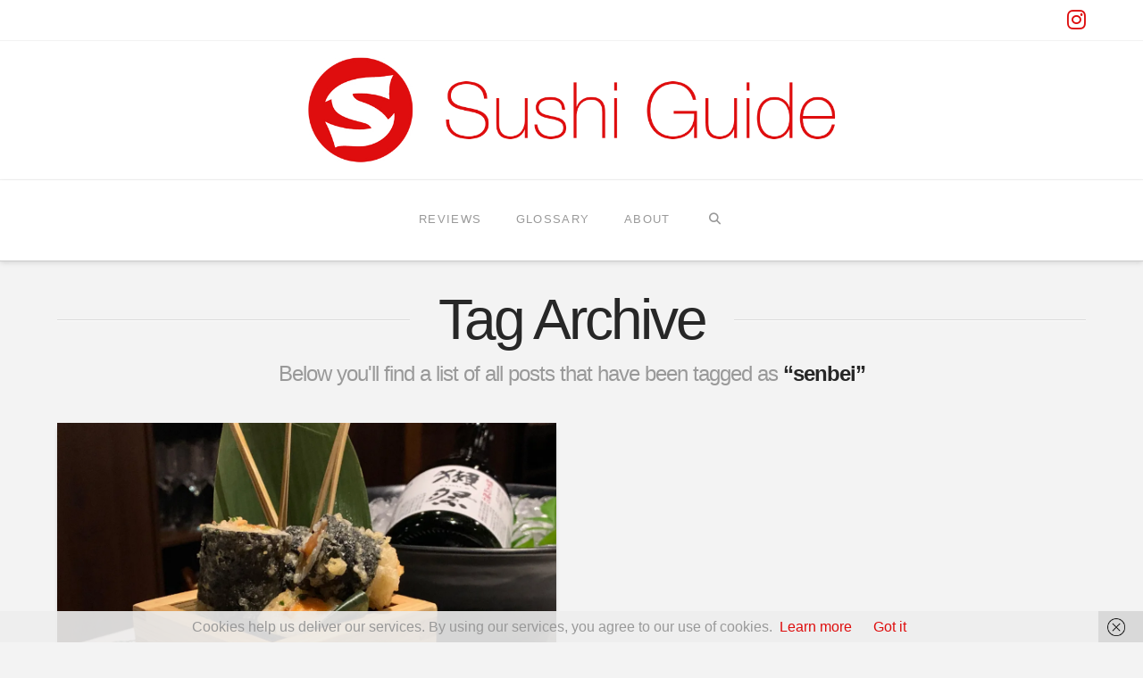

--- FILE ---
content_type: text/html; charset=UTF-8
request_url: https://sushiguide.me/reviews/tag/senbei/
body_size: 17018
content:
<!DOCTYPE html>
<html class="no-js" lang="en-US">
<head>
<meta charset="UTF-8">
<meta name="viewport" content="width=device-width, initial-scale=1.0">
<link rel="pingback" href="https://sushiguide.me/xmlrpc.php">
<meta name='robots' content='index, follow, max-image-preview:large, max-snippet:-1, max-video-preview:-1' />
<style>img:is([sizes="auto" i], [sizes^="auto," i]) { contain-intrinsic-size: 3000px 1500px }</style>
<!-- This site is optimized with the Yoast SEO plugin v24.1 - https://yoast.com/wordpress/plugins/seo/ -->
<title>senbei Archives | Sushi Guide</title>
<link rel="canonical" href="https://sushiguide.me/reviews/tag/senbei/" />
<meta property="og:locale" content="en_US" />
<meta property="og:type" content="article" />
<meta property="og:title" content="senbei Archives | Sushi Guide" />
<meta property="og:url" content="https://sushiguide.me/reviews/tag/senbei/" />
<meta property="og:site_name" content="Sushi Guide" />
<meta name="twitter:card" content="summary_large_image" />
<meta name="twitter:site" content="@sushiguideme" />
<script type="application/ld+json" class="yoast-schema-graph">{"@context":"https://schema.org","@graph":[{"@type":"CollectionPage","@id":"https://sushiguide.me/reviews/tag/senbei/","url":"https://sushiguide.me/reviews/tag/senbei/","name":"senbei Archives | Sushi Guide","isPartOf":{"@id":"https://sushiguide.me/#website"},"primaryImageOfPage":{"@id":"https://sushiguide.me/reviews/tag/senbei/#primaryimage"},"image":{"@id":"https://sushiguide.me/reviews/tag/senbei/#primaryimage"},"thumbnailUrl":"https://i0.wp.com/sushiguide.me/wp-content/uploads/2020/12/sushiguide.me-yoshi-by-nagaya-spicy-sake-maki-tempura-with-sake-bottle-scaled.jpg?fit=2560%2C1920&ssl=1","breadcrumb":{"@id":"https://sushiguide.me/reviews/tag/senbei/#breadcrumb"},"inLanguage":"en-US"},{"@type":"ImageObject","inLanguage":"en-US","@id":"https://sushiguide.me/reviews/tag/senbei/#primaryimage","url":"https://i0.wp.com/sushiguide.me/wp-content/uploads/2020/12/sushiguide.me-yoshi-by-nagaya-spicy-sake-maki-tempura-with-sake-bottle-scaled.jpg?fit=2560%2C1920&ssl=1","contentUrl":"https://i0.wp.com/sushiguide.me/wp-content/uploads/2020/12/sushiguide.me-yoshi-by-nagaya-spicy-sake-maki-tempura-with-sake-bottle-scaled.jpg?fit=2560%2C1920&ssl=1","width":2560,"height":1920,"caption":"spicy sake (salmon) maki tempura (fried roll)"},{"@type":"BreadcrumbList","@id":"https://sushiguide.me/reviews/tag/senbei/#breadcrumb","itemListElement":[{"@type":"ListItem","position":1,"name":"Home","item":"https://sushiguide.me/"},{"@type":"ListItem","position":2,"name":"senbei"}]},{"@type":"WebSite","@id":"https://sushiguide.me/#website","url":"https://sushiguide.me/","name":"Sushi Guide","description":"your help at the sushi bar","potentialAction":[{"@type":"SearchAction","target":{"@type":"EntryPoint","urlTemplate":"https://sushiguide.me/?s={search_term_string}"},"query-input":{"@type":"PropertyValueSpecification","valueRequired":true,"valueName":"search_term_string"}}],"inLanguage":"en-US"},false]}</script>
<!-- / Yoast SEO plugin. -->
<link rel='dns-prefetch' href='//plausible.io' />
<link rel='dns-prefetch' href='//stats.wp.com' />
<link rel='dns-prefetch' href='//v0.wordpress.com' />
<link rel='dns-prefetch' href='//jetpack.wordpress.com' />
<link rel='dns-prefetch' href='//s0.wp.com' />
<link rel='dns-prefetch' href='//public-api.wordpress.com' />
<link rel='dns-prefetch' href='//0.gravatar.com' />
<link rel='dns-prefetch' href='//1.gravatar.com' />
<link rel='dns-prefetch' href='//2.gravatar.com' />
<link rel='preconnect' href='//i0.wp.com' />
<link rel="alternate" type="application/rss+xml" title="Sushi Guide &raquo; Feed" href="https://sushiguide.me/feed/" />
<link rel="alternate" type="application/rss+xml" title="Sushi Guide &raquo; Comments Feed" href="https://sushiguide.me/comments/feed/" />
<link rel="alternate" type="application/rss+xml" title="Sushi Guide &raquo; senbei Tag Feed" href="https://sushiguide.me/reviews/tag/senbei/feed/" />
<script type="text/javascript">
/* <![CDATA[ */
window._wpemojiSettings = {"baseUrl":"https:\/\/s.w.org\/images\/core\/emoji\/15.0.3\/72x72\/","ext":".png","svgUrl":"https:\/\/s.w.org\/images\/core\/emoji\/15.0.3\/svg\/","svgExt":".svg","source":{"concatemoji":"https:\/\/sushiguide.me\/wp-includes\/js\/wp-emoji-release.min.js?ver=6.7.1"}};
/*! This file is auto-generated */
!function(i,n){var o,s,e;function c(e){try{var t={supportTests:e,timestamp:(new Date).valueOf()};sessionStorage.setItem(o,JSON.stringify(t))}catch(e){}}function p(e,t,n){e.clearRect(0,0,e.canvas.width,e.canvas.height),e.fillText(t,0,0);var t=new Uint32Array(e.getImageData(0,0,e.canvas.width,e.canvas.height).data),r=(e.clearRect(0,0,e.canvas.width,e.canvas.height),e.fillText(n,0,0),new Uint32Array(e.getImageData(0,0,e.canvas.width,e.canvas.height).data));return t.every(function(e,t){return e===r[t]})}function u(e,t,n){switch(t){case"flag":return n(e,"\ud83c\udff3\ufe0f\u200d\u26a7\ufe0f","\ud83c\udff3\ufe0f\u200b\u26a7\ufe0f")?!1:!n(e,"\ud83c\uddfa\ud83c\uddf3","\ud83c\uddfa\u200b\ud83c\uddf3")&&!n(e,"\ud83c\udff4\udb40\udc67\udb40\udc62\udb40\udc65\udb40\udc6e\udb40\udc67\udb40\udc7f","\ud83c\udff4\u200b\udb40\udc67\u200b\udb40\udc62\u200b\udb40\udc65\u200b\udb40\udc6e\u200b\udb40\udc67\u200b\udb40\udc7f");case"emoji":return!n(e,"\ud83d\udc26\u200d\u2b1b","\ud83d\udc26\u200b\u2b1b")}return!1}function f(e,t,n){var r="undefined"!=typeof WorkerGlobalScope&&self instanceof WorkerGlobalScope?new OffscreenCanvas(300,150):i.createElement("canvas"),a=r.getContext("2d",{willReadFrequently:!0}),o=(a.textBaseline="top",a.font="600 32px Arial",{});return e.forEach(function(e){o[e]=t(a,e,n)}),o}function t(e){var t=i.createElement("script");t.src=e,t.defer=!0,i.head.appendChild(t)}"undefined"!=typeof Promise&&(o="wpEmojiSettingsSupports",s=["flag","emoji"],n.supports={everything:!0,everythingExceptFlag:!0},e=new Promise(function(e){i.addEventListener("DOMContentLoaded",e,{once:!0})}),new Promise(function(t){var n=function(){try{var e=JSON.parse(sessionStorage.getItem(o));if("object"==typeof e&&"number"==typeof e.timestamp&&(new Date).valueOf()<e.timestamp+604800&&"object"==typeof e.supportTests)return e.supportTests}catch(e){}return null}();if(!n){if("undefined"!=typeof Worker&&"undefined"!=typeof OffscreenCanvas&&"undefined"!=typeof URL&&URL.createObjectURL&&"undefined"!=typeof Blob)try{var e="postMessage("+f.toString()+"("+[JSON.stringify(s),u.toString(),p.toString()].join(",")+"));",r=new Blob([e],{type:"text/javascript"}),a=new Worker(URL.createObjectURL(r),{name:"wpTestEmojiSupports"});return void(a.onmessage=function(e){c(n=e.data),a.terminate(),t(n)})}catch(e){}c(n=f(s,u,p))}t(n)}).then(function(e){for(var t in e)n.supports[t]=e[t],n.supports.everything=n.supports.everything&&n.supports[t],"flag"!==t&&(n.supports.everythingExceptFlag=n.supports.everythingExceptFlag&&n.supports[t]);n.supports.everythingExceptFlag=n.supports.everythingExceptFlag&&!n.supports.flag,n.DOMReady=!1,n.readyCallback=function(){n.DOMReady=!0}}).then(function(){return e}).then(function(){var e;n.supports.everything||(n.readyCallback(),(e=n.source||{}).concatemoji?t(e.concatemoji):e.wpemoji&&e.twemoji&&(t(e.twemoji),t(e.wpemoji)))}))}((window,document),window._wpemojiSettings);
/* ]]> */
</script>
<style id='wp-emoji-styles-inline-css' type='text/css'>
img.wp-smiley, img.emoji {
display: inline !important;
border: none !important;
box-shadow: none !important;
height: 1em !important;
width: 1em !important;
margin: 0 0.07em !important;
vertical-align: -0.1em !important;
background: none !important;
padding: 0 !important;
}
</style>
<!-- <link rel='stylesheet' id='wp-block-library-css' href='https://sushiguide.me/wp-includes/css/dist/block-library/style.min.css?ver=6.7.1' type='text/css' media='all' /> -->
<link rel="stylesheet" type="text/css" href="//sushiguide.me/wp-content/cache/wpfc-minified/lp4ua3n5/hxgus.css" media="all"/>
<style id='wp-block-library-theme-inline-css' type='text/css'>
.wp-block-audio :where(figcaption){color:#555;font-size:13px;text-align:center}.is-dark-theme .wp-block-audio :where(figcaption){color:#ffffffa6}.wp-block-audio{margin:0 0 1em}.wp-block-code{border:1px solid #ccc;border-radius:4px;font-family:Menlo,Consolas,monaco,monospace;padding:.8em 1em}.wp-block-embed :where(figcaption){color:#555;font-size:13px;text-align:center}.is-dark-theme .wp-block-embed :where(figcaption){color:#ffffffa6}.wp-block-embed{margin:0 0 1em}.blocks-gallery-caption{color:#555;font-size:13px;text-align:center}.is-dark-theme .blocks-gallery-caption{color:#ffffffa6}:root :where(.wp-block-image figcaption){color:#555;font-size:13px;text-align:center}.is-dark-theme :root :where(.wp-block-image figcaption){color:#ffffffa6}.wp-block-image{margin:0 0 1em}.wp-block-pullquote{border-bottom:4px solid;border-top:4px solid;color:currentColor;margin-bottom:1.75em}.wp-block-pullquote cite,.wp-block-pullquote footer,.wp-block-pullquote__citation{color:currentColor;font-size:.8125em;font-style:normal;text-transform:uppercase}.wp-block-quote{border-left:.25em solid;margin:0 0 1.75em;padding-left:1em}.wp-block-quote cite,.wp-block-quote footer{color:currentColor;font-size:.8125em;font-style:normal;position:relative}.wp-block-quote:where(.has-text-align-right){border-left:none;border-right:.25em solid;padding-left:0;padding-right:1em}.wp-block-quote:where(.has-text-align-center){border:none;padding-left:0}.wp-block-quote.is-large,.wp-block-quote.is-style-large,.wp-block-quote:where(.is-style-plain){border:none}.wp-block-search .wp-block-search__label{font-weight:700}.wp-block-search__button{border:1px solid #ccc;padding:.375em .625em}:where(.wp-block-group.has-background){padding:1.25em 2.375em}.wp-block-separator.has-css-opacity{opacity:.4}.wp-block-separator{border:none;border-bottom:2px solid;margin-left:auto;margin-right:auto}.wp-block-separator.has-alpha-channel-opacity{opacity:1}.wp-block-separator:not(.is-style-wide):not(.is-style-dots){width:100px}.wp-block-separator.has-background:not(.is-style-dots){border-bottom:none;height:1px}.wp-block-separator.has-background:not(.is-style-wide):not(.is-style-dots){height:2px}.wp-block-table{margin:0 0 1em}.wp-block-table td,.wp-block-table th{word-break:normal}.wp-block-table :where(figcaption){color:#555;font-size:13px;text-align:center}.is-dark-theme .wp-block-table :where(figcaption){color:#ffffffa6}.wp-block-video :where(figcaption){color:#555;font-size:13px;text-align:center}.is-dark-theme .wp-block-video :where(figcaption){color:#ffffffa6}.wp-block-video{margin:0 0 1em}:root :where(.wp-block-template-part.has-background){margin-bottom:0;margin-top:0;padding:1.25em 2.375em}
</style>
<!-- <link rel='stylesheet' id='mediaelement-css' href='https://sushiguide.me/wp-includes/js/mediaelement/mediaelementplayer-legacy.min.css?ver=4.2.17' type='text/css' media='all' /> -->
<!-- <link rel='stylesheet' id='wp-mediaelement-css' href='https://sushiguide.me/wp-includes/js/mediaelement/wp-mediaelement.min.css?ver=6.7.1' type='text/css' media='all' /> -->
<link rel="stylesheet" type="text/css" href="//sushiguide.me/wp-content/cache/wpfc-minified/2fnbwpyb/hxgus.css" media="all"/>
<style id='jetpack-sharing-buttons-style-inline-css' type='text/css'>
.jetpack-sharing-buttons__services-list{display:flex;flex-direction:row;flex-wrap:wrap;gap:0;list-style-type:none;margin:5px;padding:0}.jetpack-sharing-buttons__services-list.has-small-icon-size{font-size:12px}.jetpack-sharing-buttons__services-list.has-normal-icon-size{font-size:16px}.jetpack-sharing-buttons__services-list.has-large-icon-size{font-size:24px}.jetpack-sharing-buttons__services-list.has-huge-icon-size{font-size:36px}@media print{.jetpack-sharing-buttons__services-list{display:none!important}}.editor-styles-wrapper .wp-block-jetpack-sharing-buttons{gap:0;padding-inline-start:0}ul.jetpack-sharing-buttons__services-list.has-background{padding:1.25em 2.375em}
</style>
<style id='classic-theme-styles-inline-css' type='text/css'>
/*! This file is auto-generated */
.wp-block-button__link{color:#fff;background-color:#32373c;border-radius:9999px;box-shadow:none;text-decoration:none;padding:calc(.667em + 2px) calc(1.333em + 2px);font-size:1.125em}.wp-block-file__button{background:#32373c;color:#fff;text-decoration:none}
</style>
<style id='global-styles-inline-css' type='text/css'>
:root{--wp--preset--aspect-ratio--square: 1;--wp--preset--aspect-ratio--4-3: 4/3;--wp--preset--aspect-ratio--3-4: 3/4;--wp--preset--aspect-ratio--3-2: 3/2;--wp--preset--aspect-ratio--2-3: 2/3;--wp--preset--aspect-ratio--16-9: 16/9;--wp--preset--aspect-ratio--9-16: 9/16;--wp--preset--color--black: #000000;--wp--preset--color--cyan-bluish-gray: #abb8c3;--wp--preset--color--white: #ffffff;--wp--preset--color--pale-pink: #f78da7;--wp--preset--color--vivid-red: #cf2e2e;--wp--preset--color--luminous-vivid-orange: #ff6900;--wp--preset--color--luminous-vivid-amber: #fcb900;--wp--preset--color--light-green-cyan: #7bdcb5;--wp--preset--color--vivid-green-cyan: #00d084;--wp--preset--color--pale-cyan-blue: #8ed1fc;--wp--preset--color--vivid-cyan-blue: #0693e3;--wp--preset--color--vivid-purple: #9b51e0;--wp--preset--gradient--vivid-cyan-blue-to-vivid-purple: linear-gradient(135deg,rgba(6,147,227,1) 0%,rgb(155,81,224) 100%);--wp--preset--gradient--light-green-cyan-to-vivid-green-cyan: linear-gradient(135deg,rgb(122,220,180) 0%,rgb(0,208,130) 100%);--wp--preset--gradient--luminous-vivid-amber-to-luminous-vivid-orange: linear-gradient(135deg,rgba(252,185,0,1) 0%,rgba(255,105,0,1) 100%);--wp--preset--gradient--luminous-vivid-orange-to-vivid-red: linear-gradient(135deg,rgba(255,105,0,1) 0%,rgb(207,46,46) 100%);--wp--preset--gradient--very-light-gray-to-cyan-bluish-gray: linear-gradient(135deg,rgb(238,238,238) 0%,rgb(169,184,195) 100%);--wp--preset--gradient--cool-to-warm-spectrum: linear-gradient(135deg,rgb(74,234,220) 0%,rgb(151,120,209) 20%,rgb(207,42,186) 40%,rgb(238,44,130) 60%,rgb(251,105,98) 80%,rgb(254,248,76) 100%);--wp--preset--gradient--blush-light-purple: linear-gradient(135deg,rgb(255,206,236) 0%,rgb(152,150,240) 100%);--wp--preset--gradient--blush-bordeaux: linear-gradient(135deg,rgb(254,205,165) 0%,rgb(254,45,45) 50%,rgb(107,0,62) 100%);--wp--preset--gradient--luminous-dusk: linear-gradient(135deg,rgb(255,203,112) 0%,rgb(199,81,192) 50%,rgb(65,88,208) 100%);--wp--preset--gradient--pale-ocean: linear-gradient(135deg,rgb(255,245,203) 0%,rgb(182,227,212) 50%,rgb(51,167,181) 100%);--wp--preset--gradient--electric-grass: linear-gradient(135deg,rgb(202,248,128) 0%,rgb(113,206,126) 100%);--wp--preset--gradient--midnight: linear-gradient(135deg,rgb(2,3,129) 0%,rgb(40,116,252) 100%);--wp--preset--font-size--small: 13px;--wp--preset--font-size--medium: 20px;--wp--preset--font-size--large: 36px;--wp--preset--font-size--x-large: 42px;--wp--preset--spacing--20: 0.44rem;--wp--preset--spacing--30: 0.67rem;--wp--preset--spacing--40: 1rem;--wp--preset--spacing--50: 1.5rem;--wp--preset--spacing--60: 2.25rem;--wp--preset--spacing--70: 3.38rem;--wp--preset--spacing--80: 5.06rem;--wp--preset--shadow--natural: 6px 6px 9px rgba(0, 0, 0, 0.2);--wp--preset--shadow--deep: 12px 12px 50px rgba(0, 0, 0, 0.4);--wp--preset--shadow--sharp: 6px 6px 0px rgba(0, 0, 0, 0.2);--wp--preset--shadow--outlined: 6px 6px 0px -3px rgba(255, 255, 255, 1), 6px 6px rgba(0, 0, 0, 1);--wp--preset--shadow--crisp: 6px 6px 0px rgba(0, 0, 0, 1);}:where(.is-layout-flex){gap: 0.5em;}:where(.is-layout-grid){gap: 0.5em;}body .is-layout-flex{display: flex;}.is-layout-flex{flex-wrap: wrap;align-items: center;}.is-layout-flex > :is(*, div){margin: 0;}body .is-layout-grid{display: grid;}.is-layout-grid > :is(*, div){margin: 0;}:where(.wp-block-columns.is-layout-flex){gap: 2em;}:where(.wp-block-columns.is-layout-grid){gap: 2em;}:where(.wp-block-post-template.is-layout-flex){gap: 1.25em;}:where(.wp-block-post-template.is-layout-grid){gap: 1.25em;}.has-black-color{color: var(--wp--preset--color--black) !important;}.has-cyan-bluish-gray-color{color: var(--wp--preset--color--cyan-bluish-gray) !important;}.has-white-color{color: var(--wp--preset--color--white) !important;}.has-pale-pink-color{color: var(--wp--preset--color--pale-pink) !important;}.has-vivid-red-color{color: var(--wp--preset--color--vivid-red) !important;}.has-luminous-vivid-orange-color{color: var(--wp--preset--color--luminous-vivid-orange) !important;}.has-luminous-vivid-amber-color{color: var(--wp--preset--color--luminous-vivid-amber) !important;}.has-light-green-cyan-color{color: var(--wp--preset--color--light-green-cyan) !important;}.has-vivid-green-cyan-color{color: var(--wp--preset--color--vivid-green-cyan) !important;}.has-pale-cyan-blue-color{color: var(--wp--preset--color--pale-cyan-blue) !important;}.has-vivid-cyan-blue-color{color: var(--wp--preset--color--vivid-cyan-blue) !important;}.has-vivid-purple-color{color: var(--wp--preset--color--vivid-purple) !important;}.has-black-background-color{background-color: var(--wp--preset--color--black) !important;}.has-cyan-bluish-gray-background-color{background-color: var(--wp--preset--color--cyan-bluish-gray) !important;}.has-white-background-color{background-color: var(--wp--preset--color--white) !important;}.has-pale-pink-background-color{background-color: var(--wp--preset--color--pale-pink) !important;}.has-vivid-red-background-color{background-color: var(--wp--preset--color--vivid-red) !important;}.has-luminous-vivid-orange-background-color{background-color: var(--wp--preset--color--luminous-vivid-orange) !important;}.has-luminous-vivid-amber-background-color{background-color: var(--wp--preset--color--luminous-vivid-amber) !important;}.has-light-green-cyan-background-color{background-color: var(--wp--preset--color--light-green-cyan) !important;}.has-vivid-green-cyan-background-color{background-color: var(--wp--preset--color--vivid-green-cyan) !important;}.has-pale-cyan-blue-background-color{background-color: var(--wp--preset--color--pale-cyan-blue) !important;}.has-vivid-cyan-blue-background-color{background-color: var(--wp--preset--color--vivid-cyan-blue) !important;}.has-vivid-purple-background-color{background-color: var(--wp--preset--color--vivid-purple) !important;}.has-black-border-color{border-color: var(--wp--preset--color--black) !important;}.has-cyan-bluish-gray-border-color{border-color: var(--wp--preset--color--cyan-bluish-gray) !important;}.has-white-border-color{border-color: var(--wp--preset--color--white) !important;}.has-pale-pink-border-color{border-color: var(--wp--preset--color--pale-pink) !important;}.has-vivid-red-border-color{border-color: var(--wp--preset--color--vivid-red) !important;}.has-luminous-vivid-orange-border-color{border-color: var(--wp--preset--color--luminous-vivid-orange) !important;}.has-luminous-vivid-amber-border-color{border-color: var(--wp--preset--color--luminous-vivid-amber) !important;}.has-light-green-cyan-border-color{border-color: var(--wp--preset--color--light-green-cyan) !important;}.has-vivid-green-cyan-border-color{border-color: var(--wp--preset--color--vivid-green-cyan) !important;}.has-pale-cyan-blue-border-color{border-color: var(--wp--preset--color--pale-cyan-blue) !important;}.has-vivid-cyan-blue-border-color{border-color: var(--wp--preset--color--vivid-cyan-blue) !important;}.has-vivid-purple-border-color{border-color: var(--wp--preset--color--vivid-purple) !important;}.has-vivid-cyan-blue-to-vivid-purple-gradient-background{background: var(--wp--preset--gradient--vivid-cyan-blue-to-vivid-purple) !important;}.has-light-green-cyan-to-vivid-green-cyan-gradient-background{background: var(--wp--preset--gradient--light-green-cyan-to-vivid-green-cyan) !important;}.has-luminous-vivid-amber-to-luminous-vivid-orange-gradient-background{background: var(--wp--preset--gradient--luminous-vivid-amber-to-luminous-vivid-orange) !important;}.has-luminous-vivid-orange-to-vivid-red-gradient-background{background: var(--wp--preset--gradient--luminous-vivid-orange-to-vivid-red) !important;}.has-very-light-gray-to-cyan-bluish-gray-gradient-background{background: var(--wp--preset--gradient--very-light-gray-to-cyan-bluish-gray) !important;}.has-cool-to-warm-spectrum-gradient-background{background: var(--wp--preset--gradient--cool-to-warm-spectrum) !important;}.has-blush-light-purple-gradient-background{background: var(--wp--preset--gradient--blush-light-purple) !important;}.has-blush-bordeaux-gradient-background{background: var(--wp--preset--gradient--blush-bordeaux) !important;}.has-luminous-dusk-gradient-background{background: var(--wp--preset--gradient--luminous-dusk) !important;}.has-pale-ocean-gradient-background{background: var(--wp--preset--gradient--pale-ocean) !important;}.has-electric-grass-gradient-background{background: var(--wp--preset--gradient--electric-grass) !important;}.has-midnight-gradient-background{background: var(--wp--preset--gradient--midnight) !important;}.has-small-font-size{font-size: var(--wp--preset--font-size--small) !important;}.has-medium-font-size{font-size: var(--wp--preset--font-size--medium) !important;}.has-large-font-size{font-size: var(--wp--preset--font-size--large) !important;}.has-x-large-font-size{font-size: var(--wp--preset--font-size--x-large) !important;}
:where(.wp-block-post-template.is-layout-flex){gap: 1.25em;}:where(.wp-block-post-template.is-layout-grid){gap: 1.25em;}
:where(.wp-block-columns.is-layout-flex){gap: 2em;}:where(.wp-block-columns.is-layout-grid){gap: 2em;}
:root :where(.wp-block-pullquote){font-size: 1.5em;line-height: 1.6;}
</style>
<!-- <link rel='stylesheet' id='name-directory-style-css' href='https://sushiguide.me/wp-content/plugins/name-directory/name_directory.css?ver=6.7.1' type='text/css' media='all' /> -->
<!-- <link rel='stylesheet' id='x-stack-css' href='https://sushiguide.me/wp-content/themes/x/framework/dist/css/site/stacks/integrity-light.css?ver=10.5.14' type='text/css' media='all' /> -->
<link rel="stylesheet" type="text/css" href="//sushiguide.me/wp-content/cache/wpfc-minified/fdgccg5p/hxgus.css" media="all"/>
<style id='cs-inline-css' type='text/css'>
@media (min-width:1200px){.x-hide-xl{display:none !important;}}@media (min-width:979px) and (max-width:1199px){.x-hide-lg{display:none !important;}}@media (min-width:767px) and (max-width:978px){.x-hide-md{display:none !important;}}@media (min-width:480px) and (max-width:766px){.x-hide-sm{display:none !important;}}@media (max-width:479px){.x-hide-xs{display:none !important;}} a,h1 a:hover,h2 a:hover,h3 a:hover,h4 a:hover,h5 a:hover,h6 a:hover,.x-breadcrumb-wrap a:hover,.widget ul li a:hover,.widget ol li a:hover,.widget.widget_text ul li a,.widget.widget_text ol li a,.widget_nav_menu .current-menu-item > a,.x-accordion-heading .x-accordion-toggle:hover,.x-comment-author a:hover,.x-comment-time:hover,.x-recent-posts a:hover .h-recent-posts{color:rgb(222,13,13);}a:hover,.widget.widget_text ul li a:hover,.widget.widget_text ol li a:hover,.x-twitter-widget ul li a:hover{color:rgba(222,13,13,0.7);}.rev_slider_wrapper,a.x-img-thumbnail:hover,.x-slider-container.below,.page-template-template-blank-3-php .x-slider-container.above,.page-template-template-blank-6-php .x-slider-container.above{border-color:rgb(222,13,13);}.entry-thumb:before,.x-pagination span.current,.woocommerce-pagination span[aria-current],.flex-direction-nav a,.flex-control-nav a:hover,.flex-control-nav a.flex-active,.mejs-time-current,.x-dropcap,.x-skill-bar .bar,.x-pricing-column.featured h2,.h-comments-title small,.x-entry-share .x-share:hover,.x-highlight,.x-recent-posts .x-recent-posts-img:after{background-color:rgb(222,13,13);}.x-nav-tabs > .active > a,.x-nav-tabs > .active > a:hover{box-shadow:inset 0 3px 0 0 rgb(222,13,13);}.x-main{width:calc(72% - 2.463055%);}.x-sidebar{width:calc(100% - 2.463055% - 72%);}.x-comment-author,.x-comment-time,.comment-form-author label,.comment-form-email label,.comment-form-url label,.comment-form-rating label,.comment-form-comment label,.widget_calendar #wp-calendar caption,.widget.widget_rss li .rsswidget{font-family:"Helvetica Neue",Helvetica,Arial,sans-serif;font-weight:300;}.p-landmark-sub,.p-meta,input,button,select,textarea{font-family:"Helvetica Neue",Helvetica,Arial,sans-serif;}.widget ul li a,.widget ol li a,.x-comment-time{color:#999999;}.widget_text ol li a,.widget_text ul li a{color:rgb(222,13,13);}.widget_text ol li a:hover,.widget_text ul li a:hover{color:rgba(222,13,13,0.7);}.comment-form-author label,.comment-form-email label,.comment-form-url label,.comment-form-rating label,.comment-form-comment label,.widget_calendar #wp-calendar th,.p-landmark-sub strong,.widget_tag_cloud .tagcloud a:hover,.widget_tag_cloud .tagcloud a:active,.entry-footer a:hover,.entry-footer a:active,.x-breadcrumbs .current,.x-comment-author,.x-comment-author a{color:#272727;}.widget_calendar #wp-calendar th{border-color:#272727;}.h-feature-headline span i{background-color:#272727;}@media (max-width:978.98px){}html{font-size:16px;}@media (min-width:479px){html{font-size:16px;}}@media (min-width:766px){html{font-size:16px;}}@media (min-width:978px){html{font-size:16px;}}@media (min-width:1199px){html{font-size:16px;}}body{font-style:normal;font-weight:300;color:#999999;background-color:#f3f3f3;}.w-b{font-weight:300 !important;}h1,h2,h3,h4,h5,h6,.h1,.h2,.h3,.h4,.h5,.h6{font-family:"Helvetica Neue",Helvetica,Arial,sans-serif;font-style:normal;font-weight:300;}h1,.h1{letter-spacing:-0.035em;}h2,.h2{letter-spacing:-0.035em;}h3,.h3{letter-spacing:-0.035em;}h4,.h4{letter-spacing:-0.035em;}h5,.h5{letter-spacing:-0.035em;}h6,.h6{letter-spacing:-0.035em;}.w-h{font-weight:300 !important;}.x-container.width{width:90%;}.x-container.max{max-width:1200px;}.x-bar-content.x-container.width{flex-basis:90%;}.x-main.full{float:none;clear:both;display:block;width:auto;}@media (max-width:978.98px){.x-main.full,.x-main.left,.x-main.right,.x-sidebar.left,.x-sidebar.right{float:none;display:block;width:auto !important;}}.entry-header,.entry-content{font-size:1rem;}body,input,button,select,textarea{font-family:"Helvetica Neue",Helvetica,Arial,sans-serif;}h1,h2,h3,h4,h5,h6,.h1,.h2,.h3,.h4,.h5,.h6,h1 a,h2 a,h3 a,h4 a,h5 a,h6 a,.h1 a,.h2 a,.h3 a,.h4 a,.h5 a,.h6 a,blockquote{color:#272727;}.cfc-h-tx{color:#272727 !important;}.cfc-h-bd{border-color:#272727 !important;}.cfc-h-bg{background-color:#272727 !important;}.cfc-b-tx{color:#999999 !important;}.cfc-b-bd{border-color:#999999 !important;}.cfc-b-bg{background-color:#999999 !important;}.x-btn,.button,[type="submit"]{color:#ffffff;border-color:rgb(222,13,13);background-color:rgb(222,13,13);text-shadow:0 0.075em 0.075em rgba(0,0,0,0.5);border-radius:0.25em;padding:0.429em 1.143em 0.643em;font-size:14px;}.x-btn:hover,.button:hover,[type="submit"]:hover{color:#ffffff;border-color:rgb(222,13,13);background-color:rgb(222,13,13);text-shadow:0 0.075em 0.075em rgba(0,0,0,0.5);}.x-btn.x-btn-real,.x-btn.x-btn-real:hover{margin-bottom:0.25em;text-shadow:0 0.075em 0.075em rgba(0,0,0,0.65);}.x-btn.x-btn-real{box-shadow:0 0.25em 0 0 #a71000,0 4px 9px rgba(0,0,0,0.75);}.x-btn.x-btn-real:hover{box-shadow:0 0.25em 0 0 #a71000,0 4px 9px rgba(0,0,0,0.75);}.x-btn.x-btn-flat,.x-btn.x-btn-flat:hover{margin-bottom:0;text-shadow:0 0.075em 0.075em rgba(0,0,0,0.65);box-shadow:none;}.x-btn.x-btn-transparent,.x-btn.x-btn-transparent:hover{margin-bottom:0;border-width:3px;text-shadow:none;text-transform:uppercase;background-color:transparent;box-shadow:none;}.x-topbar .p-info a:hover,.x-widgetbar .widget ul li a:hover{color:rgb(222,13,13);}.x-topbar .p-info,.x-topbar .p-info a,.x-navbar .desktop .x-nav > li > a,.x-navbar .desktop .sub-menu a,.x-navbar .mobile .x-nav li > a,.x-breadcrumb-wrap a,.x-breadcrumbs .delimiter{color:#999999;}.x-navbar .desktop .x-nav > li > a:hover,.x-navbar .desktop .x-nav > .x-active > a,.x-navbar .desktop .x-nav > .current-menu-item > a,.x-navbar .desktop .sub-menu a:hover,.x-navbar .desktop .sub-menu .x-active > a,.x-navbar .desktop .sub-menu .current-menu-item > a,.x-navbar .desktop .x-nav .x-megamenu > .sub-menu > li > a,.x-navbar .mobile .x-nav li > a:hover,.x-navbar .mobile .x-nav .x-active > a,.x-navbar .mobile .x-nav .current-menu-item > a{color:#272727;}.x-navbar .desktop .x-nav > li > a:hover,.x-navbar .desktop .x-nav > .x-active > a,.x-navbar .desktop .x-nav > .current-menu-item > a{box-shadow:inset 0 4px 0 0 rgb(222,13,13);}.x-navbar .desktop .x-nav > li > a{height:90px;padding-top:37px;}.x-navbar-fixed-top-active .x-navbar-wrap{margin-bottom:1px;}.x-navbar .desktop .x-nav > li ul{top:calc(90px - 15px);}@media (max-width:979px){.x-navbar-fixed-top-active .x-navbar-wrap{margin-bottom:0;}}body.x-navbar-fixed-top-active .x-navbar-wrap{height:90px;}.x-navbar-inner{min-height:90px;}.x-logobar-inner{padding-top:15px;padding-bottom:15px;}.x-brand{font-family:"Helvetica Neue",Helvetica,Arial,sans-serif;font-size:42px;font-style:normal;font-weight:300;letter-spacing:-0.035em;color:#272727;}.x-brand:hover,.x-brand:focus{color:#272727;}.x-brand img{width:calc(1200px / 2);}.x-navbar .x-nav-wrap .x-nav > li > a{font-family:"Helvetica Neue",Helvetica,Arial,sans-serif;font-style:normal;font-weight:400;letter-spacing:0.1em;text-transform:uppercase;}.x-navbar .desktop .x-nav > li > a{font-size:13px;}.x-navbar .desktop .x-nav > li > a:not(.x-btn-navbar-woocommerce){padding-left:20px;padding-right:20px;}.x-navbar .desktop .x-nav > li > a > span{margin-right:-0.1em;}.x-btn-navbar{margin-top:10px;}.x-btn-navbar,.x-btn-navbar.collapsed{font-size:20px;}@media (max-width:979px){body.x-navbar-fixed-top-active .x-navbar-wrap{height:auto;}.x-widgetbar{left:0;right:0;}}.bg .mejs-container,.x-video .mejs-container{position:unset !important;} @font-face{font-family:'FontAwesomePro';font-style:normal;font-weight:900;font-display:block;src:url('https://sushiguide.me/wp-content/plugins/cornerstone/assets/fonts/fa-solid-900.woff2?ver=6.5.2') format('woff2'),url('https://sushiguide.me/wp-content/plugins/cornerstone/assets/fonts/fa-solid-900.ttf?ver=6.5.2') format('truetype');}[data-x-fa-pro-icon]{font-family:"FontAwesomePro" !important;}[data-x-fa-pro-icon]:before{content:attr(data-x-fa-pro-icon);}[data-x-icon],[data-x-icon-o],[data-x-icon-l],[data-x-icon-s],[data-x-icon-b],[data-x-icon-sr],[data-x-icon-ss],[data-x-icon-sl],[data-x-fa-pro-icon],[class*="cs-fa-"]{display:inline-flex;font-style:normal;font-weight:400;text-decoration:inherit;text-rendering:auto;-webkit-font-smoothing:antialiased;-moz-osx-font-smoothing:grayscale;}[data-x-icon].left,[data-x-icon-o].left,[data-x-icon-l].left,[data-x-icon-s].left,[data-x-icon-b].left,[data-x-icon-sr].left,[data-x-icon-ss].left,[data-x-icon-sl].left,[data-x-fa-pro-icon].left,[class*="cs-fa-"].left{margin-right:0.5em;}[data-x-icon].right,[data-x-icon-o].right,[data-x-icon-l].right,[data-x-icon-s].right,[data-x-icon-b].right,[data-x-icon-sr].right,[data-x-icon-ss].right,[data-x-icon-sl].right,[data-x-fa-pro-icon].right,[class*="cs-fa-"].right{margin-left:0.5em;}[data-x-icon]:before,[data-x-icon-o]:before,[data-x-icon-l]:before,[data-x-icon-s]:before,[data-x-icon-b]:before,[data-x-icon-sr]:before,[data-x-icon-ss]:before,[data-x-icon-sl]:before,[data-x-fa-pro-icon]:before,[class*="cs-fa-"]:before{line-height:1;}@font-face{font-family:'FontAwesome';font-style:normal;font-weight:900;font-display:block;src:url('https://sushiguide.me/wp-content/plugins/cornerstone/assets/fonts/fa-solid-900.woff2?ver=6.5.2') format('woff2'),url('https://sushiguide.me/wp-content/plugins/cornerstone/assets/fonts/fa-solid-900.ttf?ver=6.5.2') format('truetype');}[data-x-icon],[data-x-icon-s],[data-x-icon][class*="cs-fa-"]{font-family:"FontAwesome" !important;font-weight:900;}[data-x-icon]:before,[data-x-icon][class*="cs-fa-"]:before{content:attr(data-x-icon);}[data-x-icon-s]:before{content:attr(data-x-icon-s);}@font-face{font-family:'FontAwesomeRegular';font-style:normal;font-weight:400;font-display:block;src:url('https://sushiguide.me/wp-content/plugins/cornerstone/assets/fonts/fa-regular-400.woff2?ver=6.5.2') format('woff2'),url('https://sushiguide.me/wp-content/plugins/cornerstone/assets/fonts/fa-regular-400.ttf?ver=6.5.2') format('truetype');}@font-face{font-family:'FontAwesomePro';font-style:normal;font-weight:400;font-display:block;src:url('https://sushiguide.me/wp-content/plugins/cornerstone/assets/fonts/fa-regular-400.woff2?ver=6.5.2') format('woff2'),url('https://sushiguide.me/wp-content/plugins/cornerstone/assets/fonts/fa-regular-400.ttf?ver=6.5.2') format('truetype');}[data-x-icon-o]{font-family:"FontAwesomeRegular" !important;}[data-x-icon-o]:before{content:attr(data-x-icon-o);}@font-face{font-family:'FontAwesomeLight';font-style:normal;font-weight:300;font-display:block;src:url('https://sushiguide.me/wp-content/plugins/cornerstone/assets/fonts/fa-light-300.woff2?ver=6.5.2') format('woff2'),url('https://sushiguide.me/wp-content/plugins/cornerstone/assets/fonts/fa-light-300.ttf?ver=6.5.2') format('truetype');}@font-face{font-family:'FontAwesomePro';font-style:normal;font-weight:300;font-display:block;src:url('https://sushiguide.me/wp-content/plugins/cornerstone/assets/fonts/fa-light-300.woff2?ver=6.5.2') format('woff2'),url('https://sushiguide.me/wp-content/plugins/cornerstone/assets/fonts/fa-light-300.ttf?ver=6.5.2') format('truetype');}[data-x-icon-l]{font-family:"FontAwesomeLight" !important;font-weight:300;}[data-x-icon-l]:before{content:attr(data-x-icon-l);}@font-face{font-family:'FontAwesomeBrands';font-style:normal;font-weight:normal;font-display:block;src:url('https://sushiguide.me/wp-content/plugins/cornerstone/assets/fonts/fa-brands-400.woff2?ver=6.5.2') format('woff2'),url('https://sushiguide.me/wp-content/plugins/cornerstone/assets/fonts/fa-brands-400.ttf?ver=6.5.2') format('truetype');}[data-x-icon-b]{font-family:"FontAwesomeBrands" !important;}[data-x-icon-b]:before{content:attr(data-x-icon-b);}.widget.widget_rss li .rsswidget:before{content:"\f35d";padding-right:0.4em;font-family:"FontAwesome";}
</style>
<script type="text/javascript" src="https://sushiguide.me/wp-includes/js/jquery/jquery.min.js?ver=3.7.1" id="jquery-core-js"></script>
<script type="text/javascript" src="https://sushiguide.me/wp-includes/js/jquery/jquery-migrate.min.js?ver=3.4.1" id="jquery-migrate-js"></script>
<script type="text/javascript" src="https://sushiguide.me/wp-content/plugins/revslider%206.6.12/public/assets/js/rbtools.min.js?ver=6.6.12" async id="tp-tools-js"></script>
<script type="text/javascript" src="https://sushiguide.me/wp-content/plugins/revslider%206.6.12/public/assets/js/rs6.min.js?ver=6.6.12" async id="revmin-js"></script>
<script type="text/javascript" defer data-domain='sushiguide.me' data-api='https://plausible.io/api/event' data-cfasync='false' src="https://plausible.io/js/plausible.outbound-links.js?ver=2.1.4" id="plausible"></script>
<script type="text/javascript" id="plausible-analytics-js-after">
/* <![CDATA[ */
window.plausible = window.plausible || function() { (window.plausible.q = window.plausible.q || []).push(arguments) }
/* ]]> */
</script>
<link rel="https://api.w.org/" href="https://sushiguide.me/wp-json/" /><link rel="alternate" title="JSON" type="application/json" href="https://sushiguide.me/wp-json/wp/v2/tags/249" />	<style>img#wpstats{display:none}</style>
<meta name='plausible-analytics-version' content='2.1.4' />
<style type="text/css" media="screen">input#akismet_privacy_check { float: left; margin: 7px 7px 7px 0; width: 13px; }</style><!-- There is no amphtml version available for this URL. --><meta name="generator" content="Powered by Slider Revolution 6.6.12 - responsive, Mobile-Friendly Slider Plugin for WordPress with comfortable drag and drop interface." />
<link rel="icon" href="https://i0.wp.com/sushiguide.me/wp-content/uploads/2017/06/sushi-guide-icon.png?fit=32%2C32&#038;ssl=1" sizes="32x32" />
<link rel="icon" href="https://i0.wp.com/sushiguide.me/wp-content/uploads/2017/06/sushi-guide-icon.png?fit=192%2C192&#038;ssl=1" sizes="192x192" />
<link rel="apple-touch-icon" href="https://i0.wp.com/sushiguide.me/wp-content/uploads/2017/06/sushi-guide-icon.png?fit=180%2C180&#038;ssl=1" />
<meta name="msapplication-TileImage" content="https://i0.wp.com/sushiguide.me/wp-content/uploads/2017/06/sushi-guide-icon.png?fit=270%2C270&#038;ssl=1" />
<script>function setREVStartSize(e){
//window.requestAnimationFrame(function() {
window.RSIW = window.RSIW===undefined ? window.innerWidth : window.RSIW;
window.RSIH = window.RSIH===undefined ? window.innerHeight : window.RSIH;
try {
var pw = document.getElementById(e.c).parentNode.offsetWidth,
newh;
pw = pw===0 || isNaN(pw) || (e.l=="fullwidth" || e.layout=="fullwidth") ? window.RSIW : pw;
e.tabw = e.tabw===undefined ? 0 : parseInt(e.tabw);
e.thumbw = e.thumbw===undefined ? 0 : parseInt(e.thumbw);
e.tabh = e.tabh===undefined ? 0 : parseInt(e.tabh);
e.thumbh = e.thumbh===undefined ? 0 : parseInt(e.thumbh);
e.tabhide = e.tabhide===undefined ? 0 : parseInt(e.tabhide);
e.thumbhide = e.thumbhide===undefined ? 0 : parseInt(e.thumbhide);
e.mh = e.mh===undefined || e.mh=="" || e.mh==="auto" ? 0 : parseInt(e.mh,0);
if(e.layout==="fullscreen" || e.l==="fullscreen")
newh = Math.max(e.mh,window.RSIH);
else{
e.gw = Array.isArray(e.gw) ? e.gw : [e.gw];
for (var i in e.rl) if (e.gw[i]===undefined || e.gw[i]===0) e.gw[i] = e.gw[i-1];
e.gh = e.el===undefined || e.el==="" || (Array.isArray(e.el) && e.el.length==0)? e.gh : e.el;
e.gh = Array.isArray(e.gh) ? e.gh : [e.gh];
for (var i in e.rl) if (e.gh[i]===undefined || e.gh[i]===0) e.gh[i] = e.gh[i-1];
var nl = new Array(e.rl.length),
ix = 0,
sl;
e.tabw = e.tabhide>=pw ? 0 : e.tabw;
e.thumbw = e.thumbhide>=pw ? 0 : e.thumbw;
e.tabh = e.tabhide>=pw ? 0 : e.tabh;
e.thumbh = e.thumbhide>=pw ? 0 : e.thumbh;
for (var i in e.rl) nl[i] = e.rl[i]<window.RSIW ? 0 : e.rl[i];
sl = nl[0];
for (var i in nl) if (sl>nl[i] && nl[i]>0) { sl = nl[i]; ix=i;}
var m = pw>(e.gw[ix]+e.tabw+e.thumbw) ? 1 : (pw-(e.tabw+e.thumbw)) / (e.gw[ix]);
newh =  (e.gh[ix] * m) + (e.tabh + e.thumbh);
}
var el = document.getElementById(e.c);
if (el!==null && el) el.style.height = newh+"px";
el = document.getElementById(e.c+"_wrapper");
if (el!==null && el) {
el.style.height = newh+"px";
el.style.display = "block";
}
} catch(e){
console.log("Failure at Presize of Slider:" + e)
}
//});
};</script>
</head>
<body class="archive tag tag-senbei tag-249 x-integrity x-integrity-light x-full-width-layout-active x-full-width-active x-post-meta-disabled x-masonry-active x-archive-masonry-active x-portfolio-meta-disabled x-navbar-fixed-top-active cornerstone-v7_5_14 x-v10_5_14">
<div id="x-root" class="x-root">
<div id="top" class="site">
<header class="masthead masthead-stacked" role="banner">
<div class="x-topbar">
<div class="x-topbar-inner x-container max width">
<div class="x-social-global"><a href="http://instagram.com/sushiguide.me" class="instagram" title="Instagram" target="_blank" rel=""><i class='x-framework-icon x-icon-instagram' data-x-icon-b='&#xf16d;' aria-hidden=true></i></a></div>    </div>
</div>
<div class="x-logobar">
<div class="x-logobar-inner">
<div class="x-container max width">
<a href="https://sushiguide.me/" class="x-brand img">
<img src="//sushiguide.me/wp-content/uploads/2017/06/sushi-guide-banner-icon-logo-e1510609263296.png" alt="Sushi Guide"></a>
</div>
</div>
</div>
<div class="x-navbar-wrap">
<div class="x-navbar">
<div class="x-navbar-inner">
<div class="x-container max width">
<a href="#" id="x-btn-navbar" class="x-btn-navbar collapsed" data-x-toggle="collapse-b" data-x-toggleable="x-nav-wrap-mobile" aria-expanded="false" aria-controls="x-nav-wrap-mobile" role="button">
<i class='x-framework-icon x-icon-bars' data-x-icon-s='&#xf0c9;' aria-hidden=true></i>  <span class="visually-hidden">Navigation</span>
</a>
<nav class="x-nav-wrap desktop" role="navigation">
<ul id="menu-main-menu" class="x-nav"><li id="menu-item-2003" class="menu-item menu-item-type-custom menu-item-object-custom menu-item-home menu-item-2003"><a href="https://sushiguide.me"><span>Reviews<i class="x-icon x-framework-icon x-framework-icon-menu" aria-hidden="true" data-x-icon-s="&#xf103;"></i></span></a></li>
<li id="menu-item-79" class="menu-item menu-item-type-post_type menu-item-object-page menu-item-79"><a href="https://sushiguide.me/glossary/"><span>Glossary<i class="x-icon x-framework-icon x-framework-icon-menu" aria-hidden="true" data-x-icon-s="&#xf103;"></i></span></a></li>
<li id="menu-item-80" class="menu-item menu-item-type-post_type menu-item-object-page menu-item-80"><a href="https://sushiguide.me/about/"><span>About<i class="x-icon x-framework-icon x-framework-icon-menu" aria-hidden="true" data-x-icon-s="&#xf103;"></i></span></a></li>
<li class="menu-item x-menu-item x-menu-item-search"><a href="#" class="x-btn-navbar-search" aria-label="Navigation Search"><span><i class='x-framework-icon x-icon-search' data-x-icon-s='&#xf002;' aria-hidden=true></i><span class="x-hidden-desktop"> Search</span></span></a></li></ul></nav>
<div id="x-nav-wrap-mobile" class="x-nav-wrap mobile x-collapsed" data-x-toggleable="x-nav-wrap-mobile" data-x-toggle-collapse="1" aria-hidden="true" aria-labelledby="x-btn-navbar">
<ul id="menu-main-menu-1" class="x-nav"><li class="menu-item menu-item-type-custom menu-item-object-custom menu-item-home menu-item-2003"><a href="https://sushiguide.me"><span>Reviews<i class="x-icon x-framework-icon x-framework-icon-menu" aria-hidden="true" data-x-icon-s="&#xf103;"></i></span></a></li>
<li class="menu-item menu-item-type-post_type menu-item-object-page menu-item-79"><a href="https://sushiguide.me/glossary/"><span>Glossary<i class="x-icon x-framework-icon x-framework-icon-menu" aria-hidden="true" data-x-icon-s="&#xf103;"></i></span></a></li>
<li class="menu-item menu-item-type-post_type menu-item-object-page menu-item-80"><a href="https://sushiguide.me/about/"><span>About<i class="x-icon x-framework-icon x-framework-icon-menu" aria-hidden="true" data-x-icon-s="&#xf103;"></i></span></a></li>
<li class="menu-item x-menu-item x-menu-item-search"><a href="#" class="x-btn-navbar-search" aria-label="Navigation Search"><span><i class='x-framework-icon x-icon-search' data-x-icon-s='&#xf002;' aria-hidden=true></i><span class="x-hidden-desktop"> Search</span></span></a></li></ul></div>
</div>
</div>
</div>
</div>
</header>
<header class="x-header-landmark x-container max width">
<h1 class="h-landmark"><span>Tag Archive</span></h1>
<p class="p-landmark-sub"><span>Below you'll find a list of all posts that have been tagged as <strong>&ldquo;senbei&rdquo;</strong></span></p>
</header>
<div class="x-container max width offset">
<div class="x-main full" role="main">
<script>
document.addEventListener('DOMContentLoaded', () => {
var $ = window.jQuery;
if (!$ || !$.xIsotope) {
console.warn('Missing jQuery or Isotope')
return;
}
var $container = $('#x-iso-container');
$container.before('<span id="x-isotope-loading" class="x-loading"><span>');
function loadIsotope() {
$container.xIsotope({
itemSelector   : '.x-iso-container > *',
resizable      : true,
filter         : '*',
containerStyle : {
overflow : 'hidden',
position : 'relative'
}
});
$('#x-isotope-loading').stop(true,true).fadeOut(300);
$('#x-iso-container > *').each(function(i) {
$(this).delay(i * 150).animate({'opacity' : 1}, 500, 'xEaseIsotope');
});
}
if (document.readyState === 'complete') {
loadIsotope()
} else {
$(window).on('load', loadIsotope);
}
$(window).xsmartresize(function() {
$container.xIsotope({  });
});
});
</script>
<div id="x-iso-container" class="x-iso-container x-iso-container-posts cols-2">
<article id="post-2664" class="post-2664 post type-post status-publish format-standard has-post-thumbnail hentry category-duesseldorf category-germany tag-akamutsu tag-ebi tag-futomaki tag-gindara tag-hamachi tag-horenso tag-kani tag-maguro tag-maki tag-michelin-star tag-moriawase tag-nasu tag-nigiri tag-saikyo-yaki tag-sake tag-senbei tag-shima-aji tag-tempura tag-uramaki tag-yoshi-by-nagaya">
<div class="entry-featured">
<a href="https://sushiguide.me/reviews/yoshi-by-nagaya-japanese-culinary-art-in-dusseldorf-germany/" class="entry-thumb" title="Permalink to: &quot;Yoshi by Nagaya – Japanese Culinary Art in Düsseldorf, Germany&quot;"><img width="1200" height="900" src="https://i0.wp.com/sushiguide.me/wp-content/uploads/2020/12/sushiguide.me-yoshi-by-nagaya-spicy-sake-maki-tempura-with-sake-bottle-scaled.jpg?fit=1200%2C900&amp;ssl=1" class="attachment-entry-fullwidth size-entry-fullwidth wp-post-image" alt="spicy sake (salmon) maki tempura (fried roll)" decoding="async" fetchpriority="high" srcset="https://i0.wp.com/sushiguide.me/wp-content/uploads/2020/12/sushiguide.me-yoshi-by-nagaya-spicy-sake-maki-tempura-with-sake-bottle-scaled.jpg?w=2560&amp;ssl=1 2560w, https://i0.wp.com/sushiguide.me/wp-content/uploads/2020/12/sushiguide.me-yoshi-by-nagaya-spicy-sake-maki-tempura-with-sake-bottle-scaled.jpg?resize=300%2C225&amp;ssl=1 300w, https://i0.wp.com/sushiguide.me/wp-content/uploads/2020/12/sushiguide.me-yoshi-by-nagaya-spicy-sake-maki-tempura-with-sake-bottle-scaled.jpg?resize=1024%2C768&amp;ssl=1 1024w, https://i0.wp.com/sushiguide.me/wp-content/uploads/2020/12/sushiguide.me-yoshi-by-nagaya-spicy-sake-maki-tempura-with-sake-bottle-scaled.jpg?resize=768%2C576&amp;ssl=1 768w, https://i0.wp.com/sushiguide.me/wp-content/uploads/2020/12/sushiguide.me-yoshi-by-nagaya-spicy-sake-maki-tempura-with-sake-bottle-scaled.jpg?resize=1536%2C1152&amp;ssl=1 1536w, https://i0.wp.com/sushiguide.me/wp-content/uploads/2020/12/sushiguide.me-yoshi-by-nagaya-spicy-sake-maki-tempura-with-sake-bottle-scaled.jpg?resize=2048%2C1536&amp;ssl=1 2048w, https://i0.wp.com/sushiguide.me/wp-content/uploads/2020/12/sushiguide.me-yoshi-by-nagaya-spicy-sake-maki-tempura-with-sake-bottle-scaled.jpg?resize=100%2C75&amp;ssl=1 100w, https://i0.wp.com/sushiguide.me/wp-content/uploads/2020/12/sushiguide.me-yoshi-by-nagaya-spicy-sake-maki-tempura-with-sake-bottle-scaled.jpg?resize=1200%2C900&amp;ssl=1 1200w" sizes="(max-width: 1200px) 100vw, 1200px" data-attachment-id="2688" data-permalink="https://sushiguide.me/reviews/yoshi-by-nagaya-japanese-culinary-art-in-dusseldorf-germany/yoshi-by-nagaya-spicy-sake-salmon-maki-tempura-fried-roll-3/" data-orig-file="https://i0.wp.com/sushiguide.me/wp-content/uploads/2020/12/sushiguide.me-yoshi-by-nagaya-spicy-sake-maki-tempura-with-sake-bottle-scaled.jpg?fit=2560%2C1920&amp;ssl=1" data-orig-size="2560,1920" data-comments-opened="1" data-image-meta="{&quot;aperture&quot;:&quot;0&quot;,&quot;credit&quot;:&quot;Sushi Guide&quot;,&quot;camera&quot;:&quot;&quot;,&quot;caption&quot;:&quot;&quot;,&quot;created_timestamp&quot;:&quot;0&quot;,&quot;copyright&quot;:&quot;\u00a9 2020 SUSHIGUIDE.ME ALL RIGHTS RESERVED&quot;,&quot;focal_length&quot;:&quot;0&quot;,&quot;iso&quot;:&quot;0&quot;,&quot;shutter_speed&quot;:&quot;0&quot;,&quot;title&quot;:&quot;Yoshi by Nagaya - spicy sake (salmon) maki tempura (fried roll)&quot;,&quot;orientation&quot;:&quot;0&quot;}" data-image-title="spicy sake (salmon) maki tempura (fried roll)" data-image-description="&lt;p&gt;spicy sake (salmon) maki tempura (fried roll)&lt;/p&gt;
" data-image-caption="&lt;p&gt;spicy sake (salmon) maki tempura (fried roll)&lt;/p&gt;
" data-medium-file="https://i0.wp.com/sushiguide.me/wp-content/uploads/2020/12/sushiguide.me-yoshi-by-nagaya-spicy-sake-maki-tempura-with-sake-bottle-scaled.jpg?fit=300%2C225&amp;ssl=1" data-large-file="https://i0.wp.com/sushiguide.me/wp-content/uploads/2020/12/sushiguide.me-yoshi-by-nagaya-spicy-sake-maki-tempura-with-sake-bottle-scaled.jpg?fit=1000%2C750&amp;ssl=1" /></a>  </div>
<div class="entry-wrap">
<header class="entry-header">
<h2 class="entry-title">
<a href="https://sushiguide.me/reviews/yoshi-by-nagaya-japanese-culinary-art-in-dusseldorf-germany/" title="Permalink to: &quot;Yoshi by Nagaya – Japanese Culinary Art in Düsseldorf, Germany&quot;">Yoshi by Nagaya – Japanese Culinary Art in Düsseldorf, Germany</a>
</h2>
</header>    
<div class="entry-content excerpt">
<p>Yoshi by Nagaya is branch of the infamous Japanese Nagaya restaurant for upscale fine dining in Düsseldorf. It is operated and hosted by chef Yoshizumi Nagaya, a student of Toshiro Kandagawa, the grand master of traditional Japanese cuisine, and Takada Hasho, the star of innovative culinary art. The modern and chic sushi restaurant serves traditional sushi, sashimi with a variety of main &#8230; </p>
<div><a href="https://sushiguide.me/reviews/yoshi-by-nagaya-japanese-culinary-art-in-dusseldorf-germany/" class="more-link">Read More</a></div>
</div>
</div>
<footer class="entry-footer cf">
<a href="https://sushiguide.me/reviews/tag/akamutsu/" rel="tag">akamutsu</a><a href="https://sushiguide.me/reviews/tag/ebi/" rel="tag">ebi</a><a href="https://sushiguide.me/reviews/tag/futomaki/" rel="tag">futomaki</a><a href="https://sushiguide.me/reviews/tag/gindara/" rel="tag">gindara</a><a href="https://sushiguide.me/reviews/tag/hamachi/" rel="tag">hamachi</a><a href="https://sushiguide.me/reviews/tag/horenso/" rel="tag">horenso</a><a href="https://sushiguide.me/reviews/tag/kani/" rel="tag">kani</a><a href="https://sushiguide.me/reviews/tag/maguro/" rel="tag">maguro</a><a href="https://sushiguide.me/reviews/tag/maki/" rel="tag">maki</a><a href="https://sushiguide.me/reviews/tag/michelin-star/" rel="tag">michelin star</a><a href="https://sushiguide.me/reviews/tag/moriawase/" rel="tag">moriawase</a><a href="https://sushiguide.me/reviews/tag/nasu/" rel="tag">nasu</a><a href="https://sushiguide.me/reviews/tag/nigiri/" rel="tag">nigiri</a><a href="https://sushiguide.me/reviews/tag/saikyo-yaki/" rel="tag">saikyo yaki</a><a href="https://sushiguide.me/reviews/tag/sake/" rel="tag">sake</a><a href="https://sushiguide.me/reviews/tag/senbei/" rel="tag">senbei</a><a href="https://sushiguide.me/reviews/tag/shima-aji/" rel="tag">shima aji</a><a href="https://sushiguide.me/reviews/tag/tempura/" rel="tag">tempura</a><a href="https://sushiguide.me/reviews/tag/uramaki/" rel="tag">uramaki</a><a href="https://sushiguide.me/reviews/tag/yoshi-by-nagaya/" rel="tag">Yoshi by Nagaya</a>  </footer>
</article>                  
</div>
</div>
</div>

<footer class="x-colophon top">
<div class="x-container max width">
<div class="x-column x-md x-1-3"></div><div class="x-column x-md x-1-3"></div><div class="x-column x-md x-1-3 last"><div id="tag_cloud-13" class="widget widget_tag_cloud"><h4 class="h-widget">Tags</h4><div class="tagcloud"><a href="https://sushiguide.me/reviews/tag/aji/" class="tag-cloud-link tag-link-62 tag-link-position-1" style="font-size: 15.807692307692pt;" aria-label="aji (29 items)">aji</a>
<a href="https://sushiguide.me/reviews/tag/ama-ebi/" class="tag-cloud-link tag-link-51 tag-link-position-2" style="font-size: 9.8846153846154pt;" aria-label="ama-ebi (10 items)">ama-ebi</a>
<a href="https://sushiguide.me/reviews/tag/chu-toro/" class="tag-cloud-link tag-link-59 tag-link-position-3" style="font-size: 16.346153846154pt;" aria-label="chu toro (32 items)">chu toro</a>
<a href="https://sushiguide.me/reviews/tag/ebi/" class="tag-cloud-link tag-link-76 tag-link-position-4" style="font-size: 19.038461538462pt;" aria-label="ebi (52 items)">ebi</a>
<a href="https://sushiguide.me/reviews/tag/gari/" class="tag-cloud-link tag-link-224 tag-link-position-5" style="font-size: 12.442307692308pt;" aria-label="gari (16 items)">gari</a>
<a href="https://sushiguide.me/reviews/tag/gunkan/" class="tag-cloud-link tag-link-179 tag-link-position-6" style="font-size: 12.442307692308pt;" aria-label="gunkan (16 items)">gunkan</a>
<a href="https://sushiguide.me/reviews/tag/hamachi/" class="tag-cloud-link tag-link-53 tag-link-position-7" style="font-size: 19.173076923077pt;" aria-label="hamachi (53 items)">hamachi</a>
<a href="https://sushiguide.me/reviews/tag/hokkigai/" class="tag-cloud-link tag-link-72 tag-link-position-8" style="font-size: 8.6730769230769pt;" aria-label="hokkigai (8 items)">hokkigai</a>
<a href="https://sushiguide.me/reviews/tag/hotategai/" class="tag-cloud-link tag-link-55 tag-link-position-9" style="font-size: 18.096153846154pt;" aria-label="hotategai (44 items)">hotategai</a>
<a href="https://sushiguide.me/reviews/tag/ibodai/" class="tag-cloud-link tag-link-140 tag-link-position-10" style="font-size: 12.442307692308pt;" aria-label="ibodai (16 items)">ibodai</a>
<a href="https://sushiguide.me/reviews/tag/ika/" class="tag-cloud-link tag-link-58 tag-link-position-11" style="font-size: 18.096153846154pt;" aria-label="ika (44 items)">ika</a>
<a href="https://sushiguide.me/reviews/tag/ikura/" class="tag-cloud-link tag-link-65 tag-link-position-12" style="font-size: 13.923076923077pt;" aria-label="ikura (21 items)">ikura</a>
<a href="https://sushiguide.me/reviews/tag/kamasu/" class="tag-cloud-link tag-link-95 tag-link-position-13" style="font-size: 9.3461538461538pt;" aria-label="kamasu (9 items)">kamasu</a>
<a href="https://sushiguide.me/reviews/tag/kani/" class="tag-cloud-link tag-link-178 tag-link-position-14" style="font-size: 9.3461538461538pt;" aria-label="kani (9 items)">kani</a>
<a href="https://sushiguide.me/reviews/tag/kanpachi/" class="tag-cloud-link tag-link-63 tag-link-position-15" style="font-size: 9.8846153846154pt;" aria-label="kanpachi (10 items)">kanpachi</a>
<a href="https://sushiguide.me/reviews/tag/kappa/" class="tag-cloud-link tag-link-67 tag-link-position-16" style="font-size: 8pt;" aria-label="kappa (7 items)">kappa</a>
<a href="https://sushiguide.me/reviews/tag/katsuo/" class="tag-cloud-link tag-link-94 tag-link-position-17" style="font-size: 8.6730769230769pt;" aria-label="katsuo (8 items)">katsuo</a>
<a href="https://sushiguide.me/reviews/tag/king-sake/" class="tag-cloud-link tag-link-91 tag-link-position-18" style="font-size: 8.6730769230769pt;" aria-label="king sake (8 items)">king sake</a>
<a href="https://sushiguide.me/reviews/tag/maguro/" class="tag-cloud-link tag-link-64 tag-link-position-19" style="font-size: 21.596153846154pt;" aria-label="maguro (81 items)">maguro</a>
<a href="https://sushiguide.me/reviews/tag/maki/" class="tag-cloud-link tag-link-81 tag-link-position-20" style="font-size: 15.942307692308pt;" aria-label="maki (30 items)">maki</a>
<a href="https://sushiguide.me/reviews/tag/matsumi/" class="tag-cloud-link tag-link-9 tag-link-position-21" style="font-size: 10.826923076923pt;" aria-label="Matsumi (12 items)">Matsumi</a>
<a href="https://sushiguide.me/reviews/tag/moriawase/" class="tag-cloud-link tag-link-42 tag-link-position-22" style="font-size: 12.442307692308pt;" aria-label="moriawase (16 items)">moriawase</a>
<a href="https://sushiguide.me/reviews/tag/nigiri/" class="tag-cloud-link tag-link-69 tag-link-position-23" style="font-size: 21.461538461538pt;" aria-label="nigiri (78 items)">nigiri</a>
<a href="https://sushiguide.me/reviews/tag/omakase/" class="tag-cloud-link tag-link-35 tag-link-position-24" style="font-size: 13.923076923077pt;" aria-label="omakase (21 items)">omakase</a>
<a href="https://sushiguide.me/reviews/tag/o-toro/" class="tag-cloud-link tag-link-61 tag-link-position-25" style="font-size: 11.769230769231pt;" aria-label="o toro (14 items)">o toro</a>
<a href="https://sushiguide.me/reviews/tag/otoro/" class="tag-cloud-link tag-link-204 tag-link-position-26" style="font-size: 9.8846153846154pt;" aria-label="otoro (10 items)">otoro</a>
<a href="https://sushiguide.me/reviews/tag/saba/" class="tag-cloud-link tag-link-77 tag-link-position-27" style="font-size: 8.6730769230769pt;" aria-label="saba (8 items)">saba</a>
<a href="https://sushiguide.me/reviews/tag/sake/" class="tag-cloud-link tag-link-52 tag-link-position-28" style="font-size: 22pt;" aria-label="sake (87 items)">sake</a>
<a href="https://sushiguide.me/reviews/tag/sake-toro/" class="tag-cloud-link tag-link-128 tag-link-position-29" style="font-size: 8pt;" aria-label="sake toro (7 items)">sake toro</a>
<a href="https://sushiguide.me/reviews/tag/sashimi/" class="tag-cloud-link tag-link-70 tag-link-position-30" style="font-size: 20.25pt;" aria-label="sashimi (63 items)">sashimi</a>
<a href="https://sushiguide.me/reviews/tag/sushi-ran/" class="tag-cloud-link tag-link-8 tag-link-position-31" style="font-size: 8.6730769230769pt;" aria-label="Sushi Ran (8 items)">Sushi Ran</a>
<a href="https://sushiguide.me/reviews/tag/suzuki/" class="tag-cloud-link tag-link-75 tag-link-position-32" style="font-size: 17.153846153846pt;" aria-label="suzuki (37 items)">suzuki</a>
<a href="https://sushiguide.me/reviews/tag/tai/" class="tag-cloud-link tag-link-132 tag-link-position-33" style="font-size: 11.365384615385pt;" aria-label="tai (13 items)">tai</a>
<a href="https://sushiguide.me/reviews/tag/tako/" class="tag-cloud-link tag-link-54 tag-link-position-34" style="font-size: 15.134615384615pt;" aria-label="tako (26 items)">tako</a>
<a href="https://sushiguide.me/reviews/tag/tartare/" class="tag-cloud-link tag-link-190 tag-link-position-35" style="font-size: 10.423076923077pt;" aria-label="tartare (11 items)">tartare</a>
<a href="https://sushiguide.me/reviews/tag/te-maki/" class="tag-cloud-link tag-link-78 tag-link-position-36" style="font-size: 8pt;" aria-label="te maki (7 items)">te maki</a>
<a href="https://sushiguide.me/reviews/tag/tempura/" class="tag-cloud-link tag-link-165 tag-link-position-37" style="font-size: 15.538461538462pt;" aria-label="tempura (28 items)">tempura</a>
<a href="https://sushiguide.me/reviews/tag/tobiko/" class="tag-cloud-link tag-link-186 tag-link-position-38" style="font-size: 9.3461538461538pt;" aria-label="tobiko (9 items)">tobiko</a>
<a href="https://sushiguide.me/reviews/tag/toro/" class="tag-cloud-link tag-link-93 tag-link-position-39" style="font-size: 15.538461538462pt;" aria-label="toro (28 items)">toro</a>
<a href="https://sushiguide.me/reviews/tag/unagi/" class="tag-cloud-link tag-link-68 tag-link-position-40" style="font-size: 17.557692307692pt;" aria-label="unagi (40 items)">unagi</a>
<a href="https://sushiguide.me/reviews/tag/uni/" class="tag-cloud-link tag-link-79 tag-link-position-41" style="font-size: 8pt;" aria-label="uni (7 items)">uni</a>
<a href="https://sushiguide.me/reviews/tag/uramaki/" class="tag-cloud-link tag-link-176 tag-link-position-42" style="font-size: 15.538461538462pt;" aria-label="uramaki (28 items)">uramaki</a>
<a href="https://sushiguide.me/reviews/tag/wagyu/" class="tag-cloud-link tag-link-98 tag-link-position-43" style="font-size: 8.6730769230769pt;" aria-label="wagyu (8 items)">wagyu</a>
<a href="https://sushiguide.me/reviews/tag/wasabi/" class="tag-cloud-link tag-link-157 tag-link-position-44" style="font-size: 13.115384615385pt;" aria-label="wasabi (18 items)">wasabi</a>
<a href="https://sushiguide.me/reviews/tag/zuke-chu-toro/" class="tag-cloud-link tag-link-96 tag-link-position-45" style="font-size: 8.6730769230769pt;" aria-label="zuke chu toro (8 items)">zuke chu toro</a></div>
</div></div>
</div>
</footer>
<footer class="x-colophon bottom" role="contentinfo">
<div class="x-container max width">
<ul id="menu-footer-menu" class="x-nav"><li id="menu-item-2004" class="menu-item menu-item-type-custom menu-item-object-custom menu-item-home menu-item-2004"><a href="https://sushiguide.me">Reviews</a></li>
<li id="menu-item-77" class="menu-item menu-item-type-post_type menu-item-object-page menu-item-77"><a href="https://sushiguide.me/glossary/">Glossary</a></li>
<li id="menu-item-61" class="menu-item menu-item-type-post_type menu-item-object-page menu-item-61"><a href="https://sushiguide.me/about/">About</a></li>
<li id="menu-item-55" class="menu-item menu-item-type-post_type menu-item-object-page menu-item-55"><a href="https://sushiguide.me/impressum/">Impressum</a></li>
<li id="menu-item-56" class="menu-item menu-item-type-post_type menu-item-object-page menu-item-privacy-policy menu-item-56"><a rel="privacy-policy" href="https://sushiguide.me/datenschutz/">Datenschutzerklärung</a></li>
</ul>        
<div class="x-social-global"><a href="http://instagram.com/sushiguide.me" class="instagram" title="Instagram" target="_blank" rel=""><i class='x-framework-icon x-icon-instagram' data-x-icon-b='&#xf16d;' aria-hidden=true></i></a></div>        
<div class="x-colophon-content">
<p>© 2025 SUSHI GUIDE ALL RIGHTS RESERVED<br>
</div>
</div>
</footer>
<div class="x-searchform-overlay">
<div class="x-searchform-overlay-inner">
<div class="x-container max width">
<form method="get" id="searchform" class="form-search center-text" action="https://sushiguide.me/">
<label for="s" class="cfc-h-tx tt-upper">Type and Press &ldquo;enter&rdquo; to Search</label>
<input type="text" id="s" class="search-query cfc-h-tx center-text tt-upper" name="s">
</form>
</div>
</div>
</div>
</div> <!-- END .x-site -->
<a class="x-scroll-top left fade" title="Back to Top" data-rvt-scroll-top>
<i class='x-framework-icon x-icon-angle-up' data-x-icon-s='&#xf106;' aria-hidden=true></i>    </a>
</div> <!-- END .x-root -->
<script>
window.RS_MODULES = window.RS_MODULES || {};
window.RS_MODULES.modules = window.RS_MODULES.modules || {};
window.RS_MODULES.waiting = window.RS_MODULES.waiting || [];
window.RS_MODULES.defered = false;
window.RS_MODULES.moduleWaiting = window.RS_MODULES.moduleWaiting || {};
window.RS_MODULES.type = 'compiled';
</script>
<!-- <link rel='stylesheet' id='rs-plugin-settings-css' href='https://sushiguide.me/wp-content/plugins/revslider%206.6.12/public/assets/css/rs6.css?ver=6.6.12' type='text/css' media='all' /> -->
<link rel="stylesheet" type="text/css" href="//sushiguide.me/wp-content/cache/wpfc-minified/1nzgfrtw/hxgus.css" media="all"/>
<style id='rs-plugin-settings-inline-css' type='text/css'>
#rs-demo-id {}
</style>
<script type="text/javascript" id="cs-js-extra">
/* <![CDATA[ */
var csJsData = {"linkSelector":"#x-root a[href*=\"#\"]","bp":{"base":4,"ranges":[0,480,767,979,1200],"count":4}};
/* ]]> */
</script>
<script type="text/javascript" src="https://sushiguide.me/wp-content/plugins/cornerstone/assets/js/site/cs-classic.7.5.14.js?ver=7.5.14" id="cs-js"></script>
<script type="text/javascript" src="https://sushiguide.me/wp-content/plugins/wf-cookie-consent/js/cookiechoices.min.js?ver=6.7.1" id="wf-cookie-consent-cookiechoices-js"></script>
<script type="text/javascript" id="x-site-js-extra">
/* <![CDATA[ */
var xJsData = {"scrollTop":"0.55","icons":{"down":"<i class='x-framework-icon x-icon-angle-double-down' data-x-icon-s='&#xf103;' aria-hidden=true><\/i>","subindicator":"<i class=\"x-icon x-framework-icon x-icon-angle-double-down\" aria-hidden=\"true\" data-x-icon-s=\"&#xf103;\"><\/i>","previous":"<i class='x-framework-icon x-icon-previous' data-x-icon-s='&#xf053;' aria-hidden=true><\/i>","next":"<i class='x-framework-icon x-icon-next' data-x-icon-s='&#xf054;' aria-hidden=true><\/i>","star":"<i class='x-framework-icon x-icon-star' data-x-icon-s='&#xf005;' aria-hidden=true><\/i>"}};
/* ]]> */
</script>
<script type="text/javascript" src="https://sushiguide.me/wp-content/themes/x/framework/dist/js/site/x.js?ver=10.5.14" id="x-site-js"></script>
<script type="text/javascript" id="yasr-window-var-js-extra">
/* <![CDATA[ */
var yasrWindowVar = {"siteUrl":"https:\/\/sushiguide.me","adminUrl":"https:\/\/sushiguide.me\/wp-admin\/","ajaxurl":"https:\/\/sushiguide.me\/wp-admin\/admin-ajax.php","visitorStatsEnabled":"yes","ajaxEnabled":"yes","loaderHtml":"<div id=\"yasr-loader\" style=\"display: inline-block\">\u00a0 <img src=\"https:\/\/sushiguide.me\/wp-content\/plugins\/yet-another-stars-rating\/includes\/img\/loader.gif\" \r\n                 title=\"yasr-loader\" alt=\"yasr-loader\" height=\"16\" width=\"16\"><\/div>","loaderUrl":"https:\/\/sushiguide.me\/wp-content\/plugins\/yet-another-stars-rating\/includes\/img\/loader.gif","isUserLoggedIn":"false","isRtl":"false","starSingleForm":"\"star\"","starsPluralForm":"\"stars\"","textAfterVr":"\"[Total: %total_count%  Average: %average%]\"","textRating":"\"Rating\"","textLoadRanking":"\"Loading, please wait\"","textVvStats":"\"out of 5 stars\"","textOrderBy":"\"Order by\"","textMostRated":"\"Most Rated\"","textHighestRated":"\"Highest Rated\"","textLeftColumnHeader":"\"Post\""};
/* ]]> */
</script>
<script type="text/javascript" src="https://stats.wp.com/e-202451.js" id="jetpack-stats-js" data-wp-strategy="defer"></script>
<script type="text/javascript" id="jetpack-stats-js-after">
/* <![CDATA[ */
_stq = window._stq || [];
_stq.push([ "view", JSON.parse("{\"v\":\"ext\",\"blog\":\"129728220\",\"post\":\"0\",\"tz\":\"1\",\"srv\":\"sushiguide.me\",\"j\":\"1:14.1\"}") ]);
_stq.push([ "clickTrackerInit", "129728220", "0" ]);
/* ]]> */
</script>
<script type="text/javascript" id="x-stack-js-extra">
/* <![CDATA[ */
var xJsStackData = [];
/* ]]> */
</script>
<script type="text/javascript" src="https://sushiguide.me/wp-content/themes/x/framework/dist/js/site/stack.js?ver=10.5.14" id="x-stack-js"></script>
<script type="text/javascript">
window._wfCookieConsentSettings = {"wf_cookietext":"Cookies help us deliver our services. By using our services, you agree to our use of cookies.","wf_dismisstext":"Got it","wf_linktext":"Learn more","wf_linkhref":"https:\/\/sushiguide.me\/datenschutz\/","wf_position":"bottom","language":"en"};
</script>
</body>
</html><!-- WP Fastest Cache file was created in 0.85846590995789 seconds, on 19-12-24 10:01:35 -->